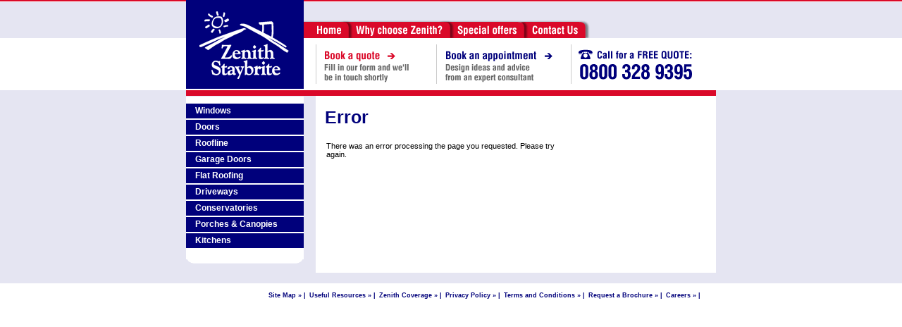

--- FILE ---
content_type: text/html; charset=utf-8
request_url: https://www.zenithwindows.co.uk/regency_conservatory.htm
body_size: 1415
content:
<html lang="en">
<head>
  <title>: Zenith Staybrite</title>
  <link type="text/css" rel="stylesheet" rev="stylesheet" href="/media/css/styles.css">
  <meta http-equiv="content-type" content="text/html; charset=utf-8">
  <meta http-equiv="Keywords" content="">
  <meta http-equiv="Description" content="">
  <script type="text/javascript" src="/resources/js/swfobject.js"></script>
  <script type="text/javascript">
  //<![CDATA[
        <!--
        var currentChannel = 'error';
        //-->
  //]]>
  </script>
  <script type="text/javascript" src="/resources/js/functions.js"></script>
  <script type="text/javascript" src="/resources/js/rollover2.js"></script>
</head>
<body class="">
  <div id="page_container">
    <a href="#content_left" class="accessibility">Skip to main content</a>
    <div id="page">
      <div id="header">
        <a href="/"><img src="/media/images/header/img_logo.gif" width="167" height="126" class="main_logo" alt="Zenith Staybrite Logo"></a>
        <ul>
          <li><a href="/"><img src="/media/images/header/tab_home.gif" width="70" height="25" alt="Home" id="home" name="home"></a></li>
          <li><a href="/why-choose-zenith/index.html"><img src="/media/images/header/tab_why_choose_zenith.gif" width="144" height="25" alt="Why choose Zenith" id="why-choose-zenith" name="why-choose-zenith"></a></li>
          <li><a href="/special-offers/index.html"><img src="/media/images/header/tab_special_offers.gif" width="105" height="25" alt="Special Offers" id="special-offers" name="special-offers"></a></li>
          <li><a href="/contact-us/index.html"><img src="/media/images/header/tab_contact_us.gif" width="87" height="25" alt="Contact Us" id="contact-us" name="contact-us"></a></li>
          <li><a href="/win-a-full-house-of-windows-worth-7-000-inc-vat-/index.html"></a></li>
        </ul>
        <div id="banners">
          <div>
            <a href="/book-a-quote/index.html"><img class="rollover" alt="Book a quote" src="/media/images/header/btn_book_a_quote.gif" width="155" height="47"></a>
          </div>
          <div id="request_a_brochure">
            <a href="/book-an-appointment/index.html"><img class="rollover" alt="Book an appointment" src="/media/images/header/btn_book_an_appointment.gif" width="175" height="47"></a>
          </div>
          <div id="call_for_a_free_quote"><img alt="Call 0800 328 9395 for a free quote" src="/media/images/header/img_call_for_a_free_quote.gif" width="161" height="43"></div>
        </div>
      </div>
      <div id="main">
        <div id="nav">
          <div id="nav_content">
            <ul>
              <li id="ctl00_repeater_ctl01_parentLi"><a href="/windows">Windows</a></li>
              <li id="ctl00_repeater_ctl02_parentLi"><a href="/doors">Doors</a></li>
              <li id="ctl00_repeater_ctl03_parentLi"><a href="/roofline">Roofline</a></li>
              <li id="ctl00_repeater_ctl04_parentLi"><a href="/garage-doors">Garage Doors</a></li>
              <li id="ctl00_repeater_ctl05_parentLi"><a href="/flat-roofing">Flat Roofing</a></li>
              <li id="ctl00_repeater_ctl06_parentLi"><a href="/driveways">Driveways</a></li>
              <li id="ctl00_repeater_ctl07_parentLi"><a href="/conservatories">Conservatories</a></li>
              <li id="ctl00_repeater_ctl08_parentLi"><a href="/porches-canopies">Porches & Canopies</a></li>
              <li id="ctl00_repeater_ctl09_parentLi"><a href="/Kitchens">Kitchens</a></li>
            </ul>
          </div>
        </div>
        <div id="content">
          <div id="content_header">
            <h1>Error</h1>
          </div>
          <div id="content_body">
            <div id="content_right"></div>
            <div id="content_left">
              <div id="ctl00_content_main">
                <p>There was an error processing the page you requested. Please try again.</p>
              </div>
            </div>
          </div>
        </div>
      </div>
    </div>
    <div id="footer">
      <div class="content">
        <ul class="general_links">
          <li>
<a href="/site-map/index.html">Site Map »</a> |</li>
          <li>
<a href="/useful-resources/index.html">Useful Resources »</a> |</li>
          <li>
<a href="/zenith-coverage/index.html">Zenith Coverage »</a> |</li>
          <li>
<a href="/privacy-policy/index.html">Privacy Policy »</a> |</li>
          <li>
<a href="/terms-and-conditions/index.html">Terms and Conditions »</a> |</li>
          <li>
<a href="/request-a-brochure/index.html">Request a Brochure »</a> |</li>
          <li>
<a href="/careers/index.html">Careers »</a> |</li>
        </ul>
      </div>
    </div>
  </div>
  
  
<script defer src="https://static.cloudflareinsights.com/beacon.min.js/vcd15cbe7772f49c399c6a5babf22c1241717689176015" integrity="sha512-ZpsOmlRQV6y907TI0dKBHq9Md29nnaEIPlkf84rnaERnq6zvWvPUqr2ft8M1aS28oN72PdrCzSjY4U6VaAw1EQ==" data-cf-beacon='{"version":"2024.11.0","token":"a954a1f6f17448cface68fd0f24539e6","r":1,"server_timing":{"name":{"cfCacheStatus":true,"cfEdge":true,"cfExtPri":true,"cfL4":true,"cfOrigin":true,"cfSpeedBrain":true},"location_startswith":null}}' crossorigin="anonymous"></script>
</body>
</html>


--- FILE ---
content_type: text/css;charset=UTF-8
request_url: https://www.zenithwindows.co.uk/media/css/styles.css
body_size: 4585
content:
/* 

Author : James Thomson [james.thomson@soup.co.uk]
Client : Zenith Staybrite
Project : Main site build

*/



/****************************************************************************
	=standard tags altered and site-wide styles created
*****************************************************************************/

*
{
	padding:				0;
	margin:					0;
}

body
{
	margin:					0;
	padding:				0;

	font-family:			Verdana, Arial, Helvetica, sans-serif;
	font-size:				small;
}

h1, h2, h3, h5
{
	color:					#00007B;
	margin-bottom:			10px;
}

h1
{
	font-size:				2.28em;
	padding:				10px 0 20px;
	margin:					0;
}

h2
{
	font-size:				1.35em;
	margin-bottom:			15px;
}

h3
{
	font-size:				1em;
	color:					#333;
}

h5
{
	font-size:				1em;
	margin-bottom:			15px;
}

a
{
	color:					#00007B;
}

blockquote
{
	font-size:				0.9em;
	font-weight:			bold;
}

blockquote p
{
	padding-bottom:			0;
	margin-bottom:			0;
	margin-left:			0;
	padding-top:			2px;
}

cite
{
	font-size:				0.8em;
	font-style:				normal;
}

img
{
	border:					0;
}

input, select, textarea
{
	font-size:				0.95em;
	margin:					0;
}

textarea
{
	width:					90%;
	font-family:			Verdana, Arial;
}

input.medium
{
	padding:				2px 2px;
	width:					133px;
}

input.small
{
	padding:				2px 2px;
	width:					70px;
}

fieldset
{
	border:					none;
	padding-bottom:			14px;
}

fieldset:after
{
	display:				block;
	content: 				".";
	height: 				0;
	font-size:				0;
	clear: 					both;
	visibility:				hidden;
}

fieldset.checkboxes input
{
	margin-right:			12px;
}

fieldset.checkboxes label
{
	margin-right:			30px;
	width:					auto;
}

p
{
	margin-bottom:			15px;
}

ul
{
	list-style:				none;
}

form td
{
	padding-top:			2px;
	padding-bottom:			2px;
/*	vertical-align:			top;*/
}

form tr.last td
{
	padding-bottom:			0;
}

fieldset p
{
	margin-bottom:			12px;
}


label
{
	display:				block;
}

label span
{
	color:					#FF0000;
}

td label
{
	width:					177px;
	padding-right:			2px;
}

small
{
	font-size:				0.85em;
}


span.caption
{
	display:				block;
	padding:				6px 11px 7px 11px;
	color:					#FFF;
	font-weight:			bold;
	background:				url(../images/content/bg_gallery_right.gif) bottom right no-repeat;
}

.accessibility {
	position:				absolute;
	left:					-9999px;
	top:					-9999px;
}

/****************************************************************************
	=page layout
	
	this only applies the blue background, thin red top line and 
	white header background
	
*****************************************************************************/

#page_container
{
	background: 			#E5E5F2 url(../images/content/bg_page.gif) top repeat-x;
	font-size:				0.85em;
}

#page
{
	width:					752px;
	margin:					0 auto;
}


#page:after
{
	display:				block;
	content: 				".";
	height: 				0;
	font-size:				0;
	clear: 					both;
	visibility:				hidden;
}

#main
{
	background:				url(../images/bg_main.gif) left repeat-y;
	width:					752px;
	margin-bottom:			15px;
}

#main:after
{
	display:				block;
	content: 				".";
	height: 				0;
	font-size:				0;
	clear: 					both;
	visibility:				hidden;
}


/****************************************************************************
	=header
	
	controls everything up to and including the thick red rule
	
*****************************************************************************/

#header
{
	border-bottom:			8px solid #DA0929;
	padding-bottom:			2px;
}

#header:after
{
	display:				block;
	content: 				".";
	height: 				0;
	font-size:				0;
	clear: 					both;
	visibility:				hidden;
}

#header img.main_logo
{
	float:					left;
}

#header ul
{
	float:					left;
	list-style:				none;
	padding:				29px 0 0 0;
}

#header ul li
{
	float:					left;
	background:				none;
	padding:				0;
	margin:					0;
}

#header label
{
	font-size:				0.9em;
}

#header h2
{
	margin-bottom:			2px;
}

#header img.call_image
{
	float:					left;
	margin:					16px 0 0 16px;
	padding-bottom:			0;
}

#banners
{
	float:					left;
	padding:				7px 0 0 17px;
}

#banners div
{
	float:					left;
	height:					49px;
	padding:				7px 15px 0 0;
	border-left:			1px solid #CCC;
	vertical-align:			top;
}

#banners div#request_a_brochure
{
	padding-right:			15px;
}

#banners div#call_for_a_free_quote
{
	padding-right:			0;
	padding-left:			10px;
	
}


/****************************************************************************
	=navigation
	
	controls everything in the left hand navigation
	
*****************************************************************************/

#nav
{
	width:					167px;
	float:					left;
	margin-right:			0;
}

#nav ul
{
	margin-top:				1px;
	padding:				10px 0 14px 0;

	list-style:				none;

	background-color:		#FFF;
}

#nav ul li a
{
	display:				block;
	border-bottom:			2px solid white;
	padding:				0 5px 0 13px;
	
	background-color:		#00007B;
	vertical-align:			middle;

	font-size:				1.1em;
	font-weight:			bold;
	line-height:			1.8em;
	color:					#FFF;
	text-decoration:		none;
}

#nav ul li a:hover
{
	background-color: 		#DA0929;
}

#nav ul li li a:hover
{
	background-color: 		#fff;
}

#nav ul li
{
	display:				inline;
	margin:					0;
	padding:				0;
	background:				none;
}

#nav ul li ul
{
	padding:				5px 0 13px;
}

#nav ul li.selected a
{
	background:				#DA0929 url(../images/nav/bg_menu_selected_arrow.gif) 95% 50% no-repeat;
}

#nav ul li ul li a
{
	display:				block;
	margin:					0 14px 0 8px;
	border-bottom:			2px solid #fff;
	padding:				3px 5px 5px 6px;
	background:				url(../images/nav/bg_sub_menu_seperator.gif) bottom repeat-x;
	vertical-align:			middle;
	font-size:				0.9em;
	font-weight:			normal;
	line-height:			normal;
	text-decoration:		none;
	color:					#003376;
}

#nav ul li.selected ul li a
{
	background:				url(../images/nav/bg_sub_menu_seperator.gif) bottom repeat-x;
}

#nav ul li ul li.last a, #nav ul li ul li.last a:hover
{
	background:				none;
	margin-bottom:			0;
}

#nav ul li ul li.selected a
{
	color:					#DA0929;
	font-weight:			bold;
}

#nav_content
{
	background:				#fff url(../images/nav/bg_bottom.gif) bottom left no-repeat;
	padding-bottom:			6px; /* was 2 but changed by vic so the curves didn't get lost*/
	margin-bottom:			13px;
}

/****************************************************************************
	=content
	
	controls everything in the main section in the site including the 
	right hand column
	
*****************************************************************************/

#content
{
	float:					right;
	width:					568px;
	padding:				6px 0 0 0;
	background-color:		#FFF;
}

/* content header */

#content_header h1
{
	padding-left:			13px;
}

#content_header h1 span
{
	font-size:				0.7em;
	font-weight:			normal;
	padding-left:			2px;
}

#content_header ul
{
	padding-left:			13px;
	padding-bottom:			0;
	border-bottom:			4px solid #E6E6F2;
	margin:					0 0 19px;
}

#content_header ul:after
{
	display:				block;
	content: 				".";
	height: 				0;
	font-size:				0;
	clear: 					both;
	visibility:				hidden;
}

#content_header ul li
{
	float:					left;
	margin:					1px 1px 0 0;
	padding:				0;
	background:				#00007B url(../images/content/bg_header_li_left.gif) top left no-repeat;
}

#content_header ul li a
{
	display:				block;
	padding:				5px 12px;
	background:				url(../images/content/bg_header_li_right.gif) top right no-repeat;
	color:					#FFF;
	text-decoration:		none;
	font-weight:			bold;
}

#content_header ul li.selected
{
	background-color:		#E6E6F2;
}

#content_header ul li.selected a
{
	color:					#DA0929;
}

/* content body */

#content_body
{
	padding:				0 13px 0 0;
}

#content_body:after
{
	display:				block;
	content: 				".";
	height: 				0;
	font-size:				0;
	clear: 					both;
	visibility:				hidden;
}

#content_body p
{
	margin-left:			2px;
}

/* content body top */

#content_top
{
	margin-bottom:			0;
	padding-left:			13px;
}

#content_top:after
{
	display:				block;
	content: 				".";
	height: 				0;
	font-size:				0;
	clear: 					both;
	visibility:				hidden;
}

#content_body .slides
{
	padding-bottom:			19px;
}

#content_body .slides:after
{
	display:				block;
	content: 				".";
	height: 				0;
	font-size:				0;
	clear: 					both;
	visibility:				hidden;
}

#content_body .slide
{
	float:					left;
	width:					165px;
	padding-top:			10px;
	margin:					0 19px 0 0;
	background:				#00007B url(../images/content/bg_slide_top.gif) top left no-repeat;
}

#content_body .slide.large
{
	width:					349px;
	margin-right:			0;

	background-image:		url(../images/content/bg_slide_top_large.gif);
}


#content_body .slide img
{
	display:				block;
	border-bottom: 			2px solid #FFF;
	border-top:				1px solid #FFF;
}

#content_body .last
{
	margin-right:			0;
}

#content_body .slide .link
{
	padding-bottom:			2px;
	background:				url(../images/content/bg_slide_bottom.gif) bottom left no-repeat;
}

#content_body .slide.large .link
{
	background-image:		url(../images/content/bg_slide_bottom_large.gif);
}

#content_body .slide .link a
{
	padding:				4px 28px 4px 0;
	
	display:				block;
	text-align:				right;
	text-transform:			uppercase;
	text-decoration:		none;
	font-weight:			bold;
	font-size:				1.1em;
	color:					#FFF;

	background:				url(../images/content/bg_slide_arrow.gif) 95% bottom no-repeat;
}

#content_body .slide.large .link a
{
	background-position:	97% 50%;
}


#step_by_step #content_body
{
	padding-left: 			13px;
}

#content_body .slides.small
{
	padding-bottom:			19px;
}

#content_body .slides.small .last
{
	margin-right:			0;
}

#content_body .small .slide
{
	width:					124px;
	margin-right:			13px;
	background:				#00007B url(../images/content/bg_slide_small_top.gif) top left no-repeat;
}

#content_body .small .slide .link
{
	background:				url(../images/content/bg_slide_small_bottom.gif) bottom left no-repeat;
}

#content_body .small .slide .link a
{
	font-size:				0.9em;
	background:				url(../images/content/bg_slide_arrow.gif) 95% 50% no-repeat;
}

#content_body .slides.small .final
{
	padding-top:			0;
	background:				none;
}


/* content body left */

#content_left
{
	float:					left;
	width:					349px;
	padding-left:			13px;
}

ul
{
	list-style-type:		none;
	padding:				0 0 5px 6px;
}

ul li
{
	background:				url(../images/content/bg_li.gif) 0 0.2em no-repeat;
	padding-left:			21px;
	margin-bottom:			10px;
}

#content_left ul.inline li
{
	float:					left;
	width:					130px;
}

#content_left ul.inline li a
{
	text-decoration:		none;
}

#content_left ul.inline:after
{
	display:				block;
	content: 				".";
	height: 				0;
	font-size:				0;
	clear: 					both;
	visibility:				hidden;
}

#content_left ol
{
	margin-left:			24px;
	font-weight:			bold;
	color:					#00007B;
}

#content_left ol li
{
	padding-left:			14px;
	margin-bottom:			10px;
}

#content_left ol li span
{
	color:					#000;
	font-weight:			normal;
}

#content_left .widget
{
	border-top:				1px solid #E6E6F2;
	margin-bottom:			13px;
	padding-top:			12px;
}

/* content body right */

#content_right
{
	float:					right;
	width:					173px;
}

#content_right .static_buttons
{
	margin-bottom:			10px;
}

#content_right .static_buttons img
{
	display:				block;
	margin-left:			-5px;
}

#content_right .static_buttons img.top
{
	margin-top:				-5px;
}


/****************************************************************************
	=footer
	
	controls everything in the main section in the site including the 
	right hand column
	
*****************************************************************************/

#footer
{
	background-color:		#FFF;
	padding-bottom:			20px;
}

#footer .content
{
	margin:					0 auto;
	width:					732px;
	text-align:				right;
	padding:				5px 20px 0 0;
	font-size:				0.8em;
	color:					#666;
}

#footer .content a
{
	text-decoration:		none;
}

#footer ul
{
	padding:				6px 0;
}

#footer ul li
{
	display:				inline;
	background:				none;
	vertical-align:			middle;
	padding:				0 2px 0 0;
	color:					#00007B;
}

#footer ul li.last
{
	padding-right:			0;
}

#footer ul.general_links
{
	font-weight:			bold;
}


/****************************************************************************
	=quotation
	
	controls the small quotations from customer which have a picture, quote
	and then a source aswell as a button to more quotes
	
*****************************************************************************/

.quotations
{
	padding-left:			6px;
}

.quotations:after
{
	display:				block;
	content: 				".";
	height: 				0;
	font-size:				0;
	clear: 					both;
	visibility:				hidden;
}

.quotations .quotation .quotation_text
{
	float:					right;
	clear:					right;
	width:					249px;
}

.quotations .quotation
{
	margin-bottom:			10px;
}

.quotations .last
{
	margin-bottom:			0;
}

.quotation:after
{
	display:				block;
	content: 				".";
	height: 				0;
	font-size:				0;
	clear: 					both;
	visibility:				hidden;
}

.quotation img
{
	float:					left;
}

.quotation a
{
	float: 					left; 
	margin-right: 			14px;
	padding-top:			10px;
}


/****************************************************************************
	=home
	
	over-ride inherited styles on the home page
	
*****************************************************************************/

#home #content_body
{
	padding-left:			13px;
}

#home h1
{
	font-size:				1.7em;
	padding-right:			20px;
	padding-bottom:			15px;
}

#home #photo
{
	position:				relative;
	margin-bottom:			11px;
}

#home #photo img
{
	margin-left:			-3px;
}

#home #content .widget
{
	width:					auto;
	float:					left;
	margin-right:			12px;
	margin-bottom:			0;
	clear:					none;
}

#home #content .widget:after
{
	display:				block;
	content: 				".";
	height: 				0;
	font-size:				0;
	clear: 					both;
	visibility:				hidden;
}

#home #content .last
{
	margin-right:			0;
}

#home #content .widget .content
{
	float:					left;
	width:					163px;
	padding:				0;
	margin-right:			1px;
	
	background:				#00007B url(../images/content/bg_home_widget_top.gif) top left no-repeat;
	color:					#FFF;
	line-height:			1.6em;
}

#home #content .widget img
{
	float:					left;
}

#home #content .widget .content a
{
	float:					right;
	margin:					-20px 9px 0 0;
}

#home #content .widget .content p
{
	padding:				11px 26px 12px 14px;
	margin:					0;
	width:					123px;
	min-height:				52px;

	background:				url(../images/content/bg_home_widget_bottom.gif) bottom left no-repeat;
	
	font-size:				1.25em;
	font-weight:			bold;
}

.widget .content a {
	color:					white;
	text-decoration:		none;
}

/****************************************************************************
	=form
	
	all the form classes and anything associated with forms
	
*****************************************************************************/

.body_request_a_brochure .field label
{
	width:					130px;
}

.body_request_a_brochure .checkboxes.single .field label
{
	width: 					280px;
	clear:					none;
}

.body_request_a_brochure .checkboxes .field label, .body_request_a_brochure .radios .field label
{
	width:					auto;
}

.body_request_a_brochure .field label.auto_width
{
	width:					auto;
	padding-right:			10px;
}

.form #content_header
{
	width:					362px;
	border-right:			1px solid #ccc;
}

.form #content_header h1
{
	padding-bottom:			14px;
}

.form_error #content_header h1
{
	padding-top:			20px;
}

.form_error #content_header h2
{
	position:				absolute;
	top:					-14px;
	width:					323px;
	padding:				5px 0 5px 40px;

	background: 			#F8CED4 url(../images/content/bg_exclamation.gif) center left no-repeat;

	vertical-align:			middle;
	font-size:				1em;
	color:					#00007B;
}

.form #content_left
{
	width:					339px;
	padding-right:			10px;
	padding-bottom:			15px;
	border-right:			1px solid #ccc;
	border-bottom:			8px solid #DA0929;
}

.form_error #content_header
{
	position:				relative;
}

.field
{
	vertical-align:			middle;
	padding:				2px;
	margin-bottom:			2px;
}

.error
{
	 border:				1px solid #DA0929;
	 background: 			#F8CED4 url(../images/content/bg_form_error.gif) 98% 50% no-repeat;
}
.error.message {
	margin-bottom:			10px;
	background-image:		none;
}

.error p {
	margin-top: 8px;
}
.error li {
	background: none;
}

#content_left fieldset p.error
{
	margin-left: 			0;
	padding: 				2px 0 2px 1px;
	width:					auto;
}

.field.error
{
	 padding: 				2px 1px;
}

.field span
{
	color:					#ff0000;
}

.field label
{
	float: 					left;
	width:					170px;
	padding-top: 			2px;
	padding-right:			5px;
	margin-top: 			0em;
	vertical-align:			middle;
}

label span, span.required
{
	color:					#ff0000;
}

.field input
{
	float: 					left;
}

.field:after
{
	display:				block;
	content: 				".";
	height: 				0;
	font-size:				0;
	clear: 					both;
	visibility:				hidden;
}

.checkboxes .field, .radios .field
{
	float: 					left;
	width: 					150px;
	margin-right: 			5px;
	padding-right: 			11px;
}

.checkboxes .field label, .radios .field label
{
	width:					auto;
	padding-top:			0;
	margin-right: 			0;
}

.checkboxes.single .field
{
	width:					auto;
}

.checkboxes
{
	display:				block;
	padding-bottom:			15px;
}

.checkboxes input
{

}

.checkboxes.single .field input
{
	margin: 				0.2em 10px 0 0;
	clear:					none;
}

.checkboxes.single .field label
{
	width: 					280px;
	clear:					none;
}

.radios .field
{
	width:					auto;
}

.radios .field label
{
	width: 					auto;
	padding-right: 			10px;
	padding-left: 			10px;
}

.checkboxes .field.error
{
	width: 					149px;
	padding-top:			1px;
	padding-bottom:			1px;
}

.submit_button
{
	float:					right;
	padding-right:			10px;
}

.submit_button input
{
	border:					none;
}


/****************************************************************************
	=widgets
	
*****************************************************************************/

.widgets
{

}

.widgets:after
{
	display:				block;
	content: 				".";
	height: 				0;
	font-size:				0;
	clear: 					both;
	visibility:				hidden;
}

.widget
{
	width:					165px;
	margin-bottom:			15px;
	clear:					both;
}

.widget img
{
	display:				block;
}

.widget:after
{
	display:				block;
	content: 				".";
	height: 				0;
	font-size:				0;
	clear: 					both;
	visibility:				hidden;
}

.widget .content
{
	position:				relative;
	padding: 				11px 30px 0 14px;
	background:				#da0929 url(../images/nav/bg_perm_widget_top.gif) top no-repeat;	
	color:					#fff;
	font-size:				0.85em; 
}

.widget p
{
	padding-bottom:			10px;
	margin-bottom:			0;
}

.widget blockquote p
{
	padding-bottom:			5px;
}

.widget h4
{
	font-size:				1.2em;
	margin-bottom:			3px;
}

.widget .content a img
{
	position:				absolute;
	right:					12px;
	bottom:					11px;
}

.widget.last
{
	margin-bottom:			0;
}

/* specifics for nav widgets */

#nav .widget
{
	margin-left:			1px;
	font-size:				0.95em;
}

#nav_subcontent .widget
{
	margin-left:			0;
}

/* specifics for right content widgets */

#content_right .widget .content
{
	padding: 				5px 27px 0 6px;
	background:				#00007b url(../images/content/bg_right_content_widget_bottom.gif) bottom no-repeat;	
	font-weight:			bold;
	font-size:				0.9em;
}

#content_right .widget .content a img
{
	bottom:					8px;
}

#content_right .widget p
{
	padding-bottom:			7px;
}

/* specifics for left content widgets */

#content_left .widget
{
	width:					auto;
}

/* central columnm blue lozenge widgets */
#content_body .widget.lozenge {
	width:					250px !important;
	height:					75px;
	background:				#00007B url(../images/bg_lozenge_blue.gif) 0 0 no-repeat;
	color:					white;
	font-size:				.85em;
	float:					left;
	margin:					0px 0px 10px 7px !important;

}

#content_body .widget.lozenge h4 {
	margin:					0px;
	width:					130px;
}
#content_body .widget.lozenge div {
	padding:				10px 0px 12px 13px;
}
#content_body .widget.lozenge a {
	color:					white;
	text-decoration:		none;
}

#content_body .widget.lozenge img {
	float:					right !important;
}
#content_body .widget.lozenge img.border {
	border-left:			1px solid white;
	margin-left:			9px;
}


/****************************************************************************
	=sitemap
	
*****************************************************************************/
#content_left.sitemap {
	width:          525px;
}
table.sitemap {
	width: 100%;
	margin-bottom:  20px;
	border-bottom:  1px solid #E6E6F2;
	padding-bottom: 10px;
}
table.sitemap td {
	vertical-align: top;
	width:          50%;
}

/****************************************************************************
	=gallery
	
*****************************************************************************/

.gallery
{
	background:				url(../images/content/bg_gallery_footer.gif) bottom left no-repeat;
	padding-bottom:			5px;
	margin-bottom:			21px;
}

.gallery.no_main
{
	background:				none;
	padding-bottom:			0;
	margin-bottom:			0;
}

.gallery .gallery_nav
{
	padding:				8px 5px;
	margin-bottom:			3px;

	text-align:				center;
	background-color: 		#E6E6F2;
}

.gallery .gallery_nav a.back
{
	float:					left;
}

.gallery .gallery_nav a.next
{
	float:					right;
}

.gallery .gallery_photo
{
	margin-bottom:			19px;
	background:				#00007B url(../images/content/bg_gallery_left.gif) bottom left no-repeat;
}

.gallery .gallery_photo img
{
	display:				block;
	border-bottom:			2px solid white;
}

.gallery .gallery_section
{
	padding:				0 0 16px 6px;
}

.gallery .gallery_section h2 img
{
	float: 					none;
	margin:		 			0px;
}

.gallery .gallery_section .gallery_thumbnails
{
	margin-bottom:			8px;
}

.gallery .gallery_section .gallery_thumbnails ul
{
	margin-left:			0;
	padding-left:			0;
}

.gallery .gallery_section .gallery_thumbnails ul:after
{
	display:				block;
	content: 				".";
	height: 				0;
	font-size:				0;
	clear: 					both;
	visibility:				hidden;
}

.gallery .gallery_section .gallery_thumbnails ul li
{
	float:					left;
	padding-left:			0;
	margin-bottom:			0;
	background:				none;
	font-size:				0px;
}

.gallery .gallery_section .gallery_thumbnails ul li img
{
	border:					2px solid #fff;
	display:				block;
}

.gallery .gallery_section .gallery_thumbnails ul li.selected, .gallery .gallery_section .gallery_thumbnails ul li:hover
{
	background:				url(../images/content/bg_gallery_selected_placeholder.gif) top left no-repeat;
	padding:				1px 0 0 1px;
}

.gallery .gallery_section .gallery_thumbnails ul li:hover
{
	background-image:		url(../images/content/bg_gallery_hover_placeholder.gif);
}

.gallery .gallery_section .gallery_thumbnails ul li.selected a, .gallery .gallery_section .gallery_thumbnails ul li:hover a
{
	background:				#fff url(../images/content/bg_gallery_selected_placeholder.gif) bottom right no-repeat;
	display:				block;
	padding:				0 1px 1px 0;
}

.gallery .gallery_section .gallery_thumbnails ul li:hover a
{
	background-image:		url(../images/content/bg_gallery_hover_placeholder.gif)
}

.gallery .gallery_section .gallery_thumbnails ul li.selected img, .gallery .gallery_section .gallery_thumbnails ul li:hover img
{
	border-width:			1px;
}

.gallery .gallery_section .gallery_thumbnails:after
{
	display:				block;
	content: 				".";
	height: 				0;
	font-size:				0;
	clear: 					both;
	visibility:				hidden;
}

.gallery .gallery_section .gallery_thumbnails .gallery_thumbs_footer
{
	border-bottom: 			1px solid #ccc;
	border-top: 			1px solid #ccc;
	padding:				2px;
	margin:					11px 0;
}

.gallery .gallery_section .gallery_thumbnails .gallery_thumbs_footer.last
{
	margin-bottom:			0;
}

.gallery .gallery_section .gallery_thumbnails .gallery_thumbs_footer div
{
	color:					#00007b;
	background-color:		#E6E6F2;
	padding:				1px 5px;
	margin:					0;
}



/****************************************************************************
	1 - 6 page images as a section gallery
	
*****************************************************************************/
.section_gallery_parent {
	width:					365px;
	float:					left;
}
.section_gallery {
	width:					369px;
	float:					left;
	padding-bottom:			19px;
	padding-left:			13px;
	overflow:				hidden;
}
.section_gallery_full {
	width:					560px;
	float:					left;
	padding-bottom:			19px;
	padding-left:			13px;
}


.section_gallery {
	width:					368px;
	float:					left;
	padding-bottom:			19px;
	margin-left:			13px;
	overflow:				hidden;
	margin-bottom:			19px;
	padding-bottom:			5px;
	padding-left:			0;
	background:				url(../images/content/bg_slide_bottom2.gif) bottom left no-repeat;
}
.section_gallery_full {
	width:					560px;
	float:					left;
	margin-bottom:			19px;
	padding-bottom:			5px;
	margin-left:			13px;
	padding-left:			0;
	background:				url(../images/content/bg_slide_bottom2.gif) bottom left no-repeat;
}

#content_body .slides
{
	padding-bottom:			0;
}

#content_body .slide .link
{
	padding:				3px 0 2px;
	background:				none;
}

#content_body .slide .link a
{
	padding:				0 28px 0 10px;
}


#home.step-by-step-buyers-guide #content_body .widget
{
	float:					left;
	width:					165px;
	padding:				0;
	clear:					none;
	margin:					0 15px 15px 0;
	background:				#00007B url(../images/content/bg_right_content_widget_bottom.gif) bottom left no-repeat;
}

#home.step-by-step-buyers-guide #content_body .widget .content
{
	border-top:				1px solid #fff;
	padding:				5px 25px 0 10px;
	margin:					0;
	width:					130px;
	background:				none;
}

#home.step-by-step-buyers-guide #content_body .widget .content a
{
	color:					#fff;
	font-weight:			bold;
	text-decoration:		none;
	text-transform:			uppercase;
	font-size:				0.75em;
	margin:					0;
	padding:				0 0 7px 0;
}

#home.step-by-step-buyers-guide #content_body .widget img
{
	float:					none;
}

#home.step-by-step-buyers-guide #content_body .widget .content img
{
	position:				absolute;
	top:					1em;
}

#home.step-by-step-buyers-guide #content_body .widget .content p
{
	text-align:				right;
	margin:					0;
	padding:				0;
	min-height:				0;
	background:				none;
}

#content_body #SalesAgentSection .field input
{
	float:					none;
}

#content_body textarea
{
	width:					137px;
}

--- FILE ---
content_type: application/x-javascript
request_url: https://www.zenithwindows.co.uk/resources/js/functions.js
body_size: 447
content:

var navImages = new Array();						 // a list of all navigation images
var reg = /(_selected|_sibling)*\.gif$/; // replace the state info of the nav images

// allows multiple calls to onload without overwriting the existing onloads
function loadHandler(func) {
	if(window.onload) {
		var f = window.onload;

		return function() {
			f();
			func();
		}
	}
	else return func;
}


// handle the image swap for the previous sibling
function handleSibling(sibling_id, hover, neighbour) {
	var idx = navImages.indexOf(sibling_id);

	if(neighbour) {
		if(idx + 1 < navImages.length) {
			var img     = document.images[navImages[idx]];
			var sibling = document.images[navImages[(idx + 1)]];

			if(sibling.id == currentChannel) {
				img.src = img.src.replace(reg, neighbour);
			}
		}
	}

	if(--idx >= 0) {
		var img = document.images[navImages[idx]];

		if(img.id == currentChannel) {
			hover = (hover == "_sibling.gif") ? "_selected_sibling.gif" : "_selected.gif";
		}

		img.src = img.src.replace(reg, hover);
	}
}


// returns the index position of an element or -1
Array.prototype.indexOf = function(item) {
for(var i = 0; i < this.length; i++) {
		if(this[i] == item) return i;
	}

return -1;
};


window.onload = loadHandler(function() {
// init();
if(!document.getElementById) return;

	// load up the flah movie of the placeholder element is available
if(document.getElementById("flashcontent")) {
	var so = new SWFObject("media/swf/zenith-homepage-animation.swf", "zenith", "544", "207", "6", "#ffffff");		so.addParam("quality", "high");
		so.write("flashcontent");
	}

	// sort out the top nav rollover images
	var d = document.getElementById("header");

	if(!d) return;

	var ul   = d.getElementsByTagName("ul")[0];
	var imgs = ul.getElementsByTagName("img");

	for(var i = 0; i < imgs.length; i++) {
		navImages[navImages.length] = imgs[i].id;

		imgs[i].onmouseover = function() {
			if(this.id == currentChannel) return;
			this.src = this.src.replace(reg, "_selected.gif");
			handleSibling(this.id, "_sibling.gif", "_selected_sibling.gif");
		};
		imgs[i].onmouseout = function() {
			if(this.id == currentChannel) return;
			this.src = this.src.replace(reg, ".gif");
			handleSibling(this.id, ".gif", "_sibling.gif");
		};

		// make this one selected
		if(imgs[i].id == currentChannel) {
			imgs[i].src = imgs[i].src.replace(reg, "_selected.gif");
			handleSibling(imgs[i].id, "_sibling.gif");
		}
	}
});

--- FILE ---
content_type: application/x-javascript
request_url: https://www.zenithwindows.co.uk/resources/js/rollover2.js
body_size: 307
content:
/*
put in place by - vic 23/11/2006
*/



/** Rollover Start **/


function attachEvent_rollover(ob,eType,f,cap){
       if(ob.addEventListener)
                ob.addEventListener(eType,f,cap);
        else if(ob.attachEvent)
                ob.attachEvent("on"+eType,f);
        else if(navigator.userAgent.toLowerCase().indexOf('mac')!=-1||
                      navigator.userAgent.toLowerCase().indexOf('apple')!=-1)
                eval('ob.on'+eType+'='+f);
      /*   else
               alert("Handler could not be added"); // can't do on zenith*/
}

function init() {
	doc_imgs = document.getElementsByTagName("IMG");
	doc_inputs = document.getElementsByTagName("INPUT");
	for(i=0; i<doc_imgs.length; i++) {
		if(doc_imgs[i].className.substr(0,8) == 'rollover') {
				attachEvent_rollover(doc_imgs[i],'mouseover',rollover,true);
				attachEvent_rollover(doc_imgs[i],'mouseout',rollout,true);
		}
		//alert(doc_imgs[i].className.substr(1,8));

	}
	for(i=0; i<doc_inputs.length; i++) {
		if(doc_inputs[i].className.substr(0,8) == 'rollover') {
				attachEvent_rollover(doc_inputs[i],'mouseover',rollover,true);
				attachEvent_rollover(doc_inputs[i],'mouseout',rollout,true);
		}
	}
}
 
function rollover(e) {
	var targ;
	if (!e) var e = window.event;
	if (e.target) targ = e.target;
	else if (e.srcElement) targ = e.srcElement;
	if (targ.nodeType == 3) // defeat Safari bug
		targ = targ.parentNode;
	
	old_src = targ.src;	
	if(!old_src.match("_f2")) {
		new_src = old_src.replace(".gif","_f2.gif");
		targ.src = new_src;
	}
}
 
function rollout(e) {
	var targ;
	if (!e) var e = window.event;
	if (e.target) targ = e.target;
	else if (e.srcElement) targ = e.srcElement;
	if (targ.nodeType == 3) // defeat Safari bug
		targ = targ.parentNode;
	
	old_src = targ.src;	
	new_src = old_src.replace("_f2.gif",".gif");
	targ.src = new_src;
}


function addLoadEvent(f) { //pass the actual func not a string.
    var ol = window.onload;
    if (typeof window.onload!='function'){
        window.onload=f;
    }else{
        window.onload=function() {
            ol();
            f();
        }
    }
}
addLoadEvent(init);

/** ROLLOVER END **/
